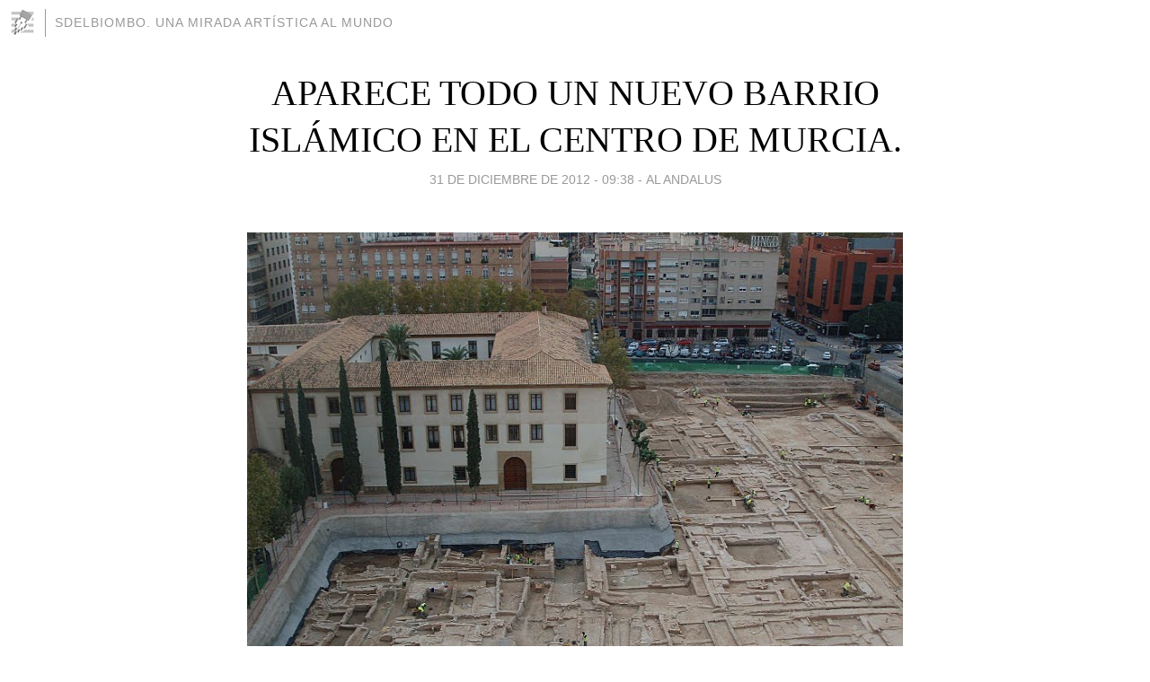

--- FILE ---
content_type: text/html; charset=utf-8
request_url: https://sdelbiombo.blogia.com/2012/123101-aparece-todo-un-nuevo-barrio-islamico-en-el-centro-de-murcia-.php
body_size: 4910
content:
<!DOCTYPE html>
<html lang="es">
<head>
	<meta charset="UTF-8">
	
	<title>APARECE TODO UN NUEVO BARRIO ISLÁMICO EN EL CENTRO DE MURCIA. | sdelbiombo. Una mirada artística al mundo</title>

	<link rel="canonical" href="https://sdelbiombo.blogia.com/2012/123101-aparece-todo-un-nuevo-barrio-islamico-en-el-centro-de-murcia-.php" />
        

	<meta property="og:locale" content="es" />
	<meta property="og:site_name" content="sdelbiombo" />

	<meta property="og:type" content="article" />

	<meta property="og:type" content="article" />
	<meta property="og:title" content="APARECE TODO UN NUEVO BARRIO ISL&Aacute;MICO EN EL CENTRO DE MURCIA. | sdelbiombo. Una mirada art&iacute;stica al mundo" />
	<meta name="description" property="og:description" content="Tomado de wikipediaA espaldas del Corte Ingl&eacute;s, en el llamado jard&iacute;n de San Esteban, las obras para la creaci&oacute;n de un aparcamiento subterr&aacute;neo han sacado un enorme espacio&nbsp;(10.000 m2) de origen isl&aacute;mico: la">

	<meta property="og:url" content="https://sdelbiombo.blogia.com/2012/123101-aparece-todo-un-nuevo-barrio-islamico-en-el-centro-de-murcia-.php" />

	<link rel="alternate" type="application/rss+xml" title="RSS 2.0" href="https://sdelbiombo.blogia.com/feed.xml" />

	<link rel="stylesheet" href="//cms.blogia.com/templates/template1/css/styles.css?v=1479210573">
	
	<link rel="shortcut icon" href="//cms.blogia.com/templates/template1/img/favicon.ico" />

	<meta name="viewport" content="width=device-width, initial-scale=1.0" />

	
	

<!-- Google tag (gtag.js) -->
<script async src="https://www.googletagmanager.com/gtag/js?id=G-QCKB0GVRJ4"></script>
<script>
  window.dataLayer = window.dataLayer || [];
  function gtag(){dataLayer.push(arguments);}
  gtag('js', new Date());

  gtag('config', 'G-QCKB0GVRJ4');
</script>

</head>










<body class="page--post">


		<header>



       <a href="https://www.blogia.com">
            <img src="[data-uri]" width="30" height="30" alt="Blogia" />
       </a>

		<div id="blog-title">
		<a href="https://sdelbiombo.blogia.com">sdelbiombo. Una mirada artística al mundo</a>
		</div>
		
	</header>






	
	<main style="max-width : 730px;">
	
	




		<article id="post">
			
			<h1><a href="https://sdelbiombo.blogia.com/2012/123101-aparece-todo-un-nuevo-barrio-islamico-en-el-centro-de-murcia-.php">APARECE TODO UN NUEVO BARRIO ISLÁMICO EN EL CENTRO DE MURCIA.</a></h1>





			<div class="post__author-date">
				<time datetime="2012-12-31T09:38:00+00:00" pubdate data-updated="true">
				
					<a href="https://sdelbiombo.blogia.com/2012/123101-aparece-todo-un-nuevo-barrio-islamico-en-el-centro-de-murcia-.php">
						31 de diciembre de 2012 - 09:38					</a>
				</time>
									- <a href="/temas/al-andalus/">Al Andalus</a>
							</div>

		


			
			
			<div class="post__content">
			
								

				
				<p style="text-align: justify;"><img src="https://sdelbiombo.blogia.com/upload/externo-9dce4b1a7022830c5049da207ae4e06e.jpg" border="0" width="800" height="532" /></p><p style="text-align: justify;">Tomado de <a href="http://es.wikipedia.org/wiki/Yacimiento_arqueol%C3%B3gico_de_San_Esteban">wikipedia</a></p><p style="text-align: justify;"><span style="font-family: arial, helvetica, sans-serif; font-size: medium;"><strong>A espaldas del Corte Ingl&eacute;s, en el llamado jard&iacute;n de San Esteban</strong>, las obras para la creaci&oacute;n de un aparcamiento subterr&aacute;neo han sacado un enorme espacio&nbsp;(10.000 m2) de origen isl&aacute;mico: la llamada&nbsp;<strong>Arrixaca Nueva (o del Norte).</strong></span></p><p style="text-align: justify;"><span style="font-family: arial, helvetica, sans-serif; font-size: medium;"><strong>La zona ser&iacute;a un barrio extramuros (arrabal) creado a partir del XI y desarollado en los XII y XIII.</strong> Durante la dominaci&oacute;n musulmana de <strong><a href="http://biombohistorico.blogspot.com.es/2012/12/las-capitales-de-al-andalus-5-medina.html">Mursiya</a> </strong>se tratar&iacute;a de un lugar del almunias (han aparecido dos palacios privados, posiblemente de personas cercanas a los mandatarios) en torno al llamado <strong>Alc&aacute;zar Seguir (actual Santa Clara),</strong> especialmente importante en tiempos de Ibn Hud (XIII), aunque tambi&eacute;n compuesto por construcciones de menor calidad fruto del crecimiento demogr&aacute;fico que tuvo la ciudad en los mandatos de <strong><a href="http://biombohistorico.blogspot.com.es/2012/12/las-capitales-de-al-andalus-5-medina.html">Ibn Mardas&iacute;s e Ibn Hud</a></strong>, recogiendo a numerosos emigrados de los territorios reconquistados.</span></p><p style="text-align: justify;"><span style="font-family: arial, helvetica, sans-serif; font-size: medium;"><img src="https://sdelbiombo.blogia.com/upload/externo-af8f4b90e2d99969acb33afd44dd9bb6.jpg" border="0" width="600" height="400" /></span></p><p style="text-align: justify;"><span style="font-family: arial, helvetica, sans-serif; font-size: medium;">Tomado de&nbsp;http://<a href="http://anarama.wordpress.com/2009/12/13/yacimiento-arqueologico-en-san-esteban-murcia/">anarama.wordpress.com/</a></span></p><p style="text-align: justify;"><span style="font-family: arial, helvetica, sans-serif; font-size: medium;"><strong>Tras la revuelta mud&eacute;jar en tiempos de Alfonso X</strong>, Jaime I eliminar&aacute; la divisi&oacute;n este- oeste de las religiones (con Traper&iacute;a como l&iacute;mite), para dar la medina a los cristianos. Los mud&eacute;jares se retir&aacute;n a los distintos arrabales, como &eacute;ste que comentamos que, a&uacute;n fuera de las murallas, s&iacute; pudo tener una cerca ya en tiempos isl&aacute;micos</span></p><p style="text-align: justify;"><span style="font-family: arial, helvetica, sans-serif; font-size: medium;"><br /></span></p><p style="text-align: justify;"><span style="font-family: arial, helvetica, sans-serif; font-size: medium;">Tras abandonarse la idea del aparcamiento (debido a la fuerte presi&oacute;n ciudadana) se prevee su musealizaci&oacute;n que permitir&aacute; recobrar, tras los hallazgos de murallas o los restos de San Juan de Dios, <strong>el esplendor andalus&iacute; de la ciudad, </strong>cada vez m&aacute;s importante</span></p><p><a href="http://www.yase.es/yacimiento.html"></a><span style="font-family: arial, helvetica, sans-serif; font-size: medium;"><strong><a href="http://www.yase.es/yacimiento.html">Para saber m&aacute;s</a></strong></span></p><p><a href="http://seordelbiombo.blogspot.com.es/">Vicente Camarasa</a></p><p><span><br /></span></p>			</div>


			
			<div class="post__share">
				<ul>
										<li class="share__facebook">
						<a href="https://www.facebook.com/sharer.php?u=https%3A%2F%2Fsdelbiombo.blogia.com%2F2012%2F123101-aparece-todo-un-nuevo-barrio-islamico-en-el-centro-de-murcia-.php" 
							title="Compartir en Facebook"
							onClick="ga('send', 'event', 'compartir', 'facebook');">
								Facebook</a></li>
					<li class="share__twitter">
						<a href="https://twitter.com/share?url=https%3A%2F%2Fsdelbiombo.blogia.com%2F2012%2F123101-aparece-todo-un-nuevo-barrio-islamico-en-el-centro-de-murcia-.php" 
							title="Compartir en Twitter"
							onClick="ga('send', 'event', 'compartir', 'twitter');">
								Twitter</a></li>
					<li class="share__whatsapp">
						<a href="whatsapp://send?text=https%3A%2F%2Fsdelbiombo.blogia.com%2F2012%2F123101-aparece-todo-un-nuevo-barrio-islamico-en-el-centro-de-murcia-.php" 
							title="Compartir en WhatsApp"
							onClick="ga('send', 'event', 'compartir', 'whatsapp');">
								Whatsapp</a></li>
					<li class="share__email">
						<a href="mailto:?subject=Mira esto&body=Mira esto: https%3A%2F%2Fsdelbiombo.blogia.com%2F2012%2F123101-aparece-todo-un-nuevo-barrio-islamico-en-el-centro-de-murcia-.php" 
							title="Compartir por email"
							onClick="ga('send', 'event', 'compartir', 'email');">
								Email</a></li>
									</ul>
			</div>

		
		</article>
		
		








		
		
		<section id="related" style="text-align:center;">
		
		
			<h2>Otros artículos en este blog:</h2>
			
			<ul>

				
				<li><a href="https://sdelbiombo.blogia.com/2009/110101-el-islam-la-civilizacion-del-agua-1-las-norias.php">EL ISLAM. LA CIVILIZACIÓN DEL AGUA (1). LAS NORIAS</a></li>
				
				
				<li><a href="https://sdelbiombo.blogia.com/2009/111101-el-islam-la-civilizacion-del-agua-3-cuando-llego-el-papel.php">EL ISLAM. LA CIVILIZACIÓN DEL AGUA (3) CUANDO LLEGÓ EL PAPEL</a></li>
				
				
				<li><a href="https://sdelbiombo.blogia.com/2009/120301-la-mezquita-de-cordoba-en-imagenes.php">LA MEZQUITA DE CÓRDOBA EN IMÁGENES</a></li>
				
				
			</ul>
			
			
		</section>







		<section id="comments">


			

			<h2>0 comentarios</h2>





			



			
			<form name="comments__form" action="https://sdelbiombo.blogia.com/index.php" method="post" accept-charset="ISO-8859-1">
				
				<label for="nombre">Nombre</label>
				<input size="30" id="nombre" name="nombre" value="" type="text" >

				<label for="email">E-mail <em>No será mostrado.</em></label>
				<input size="30" id="email" name="email" value="" type="text" >

				<label for="comentario">Comentario</label>
				<textarea cols="30" rows="5" id="comentario" name="comentario"></textarea>

				<input name="submit" value="Publicar" type="submit" > 

								<input name="datosarticulo" value="" type="hidden" >
				<input name="idarticulo" value="2012123101" type="hidden" />
				<input name="nomblog" value="sdelbiombo" type="hidden" >
				<input name="escomentario" value="true" type="hidden" >
				<input name="coddt" value="1392567238" type="hidden" >
			</form>
			
		</section>


		<nav>
			<ul>

								<li><a href="/2012/122301-fenicios-los-sepulcros-antropomorfos-de-cadiz-.php">← FENICIOS. LOS SEPULCROS ANTROPOMORFOS DE CÁDIZ.</a></li>
				
								<li><a href="/2013/010701-el-oratorio-y-rauda-del-rey-lobo-en-murcia-san-juan-de-dios.php">EL ORATORIO Y RAUDA DEL REY LOBO EN MURCIA. SAN JUAN DE DIOS →</a></li>
							

			</ul>
		</nav>






	</main>
	
	
















	<footer>
	
		<ul>
			<li><a href="/acercade/">Acerca de</a></li> 
			<li><a href="/archivos/">Archivos</a></li> 
			<li><a href="/admin.php">Administrar</a></li> 
		</ul>
			</footer>




<script>

  (function(i,s,o,g,r,a,m){i['GoogleAnalyticsObject']=r;i[r]=i[r]||function(){
  (i[r].q=i[r].q||[]).push(arguments)},i[r].l=1*new Date();a=s.createElement(o),
  m=s.getElementsByTagName(o)[0];a.async=1;a.src=g;m.parentNode.insertBefore(a,m)
  })(window,document,'script','//www.google-analytics.com/analytics.js','ga');


  ga('create', 'UA-80669-7', 'auto');
  ga('set', 'dimension1', '2014v1');
  ga('set', 'plantilla', '2014v1');
  ga('send', 'pageview');


</script>





</body>


</html>
